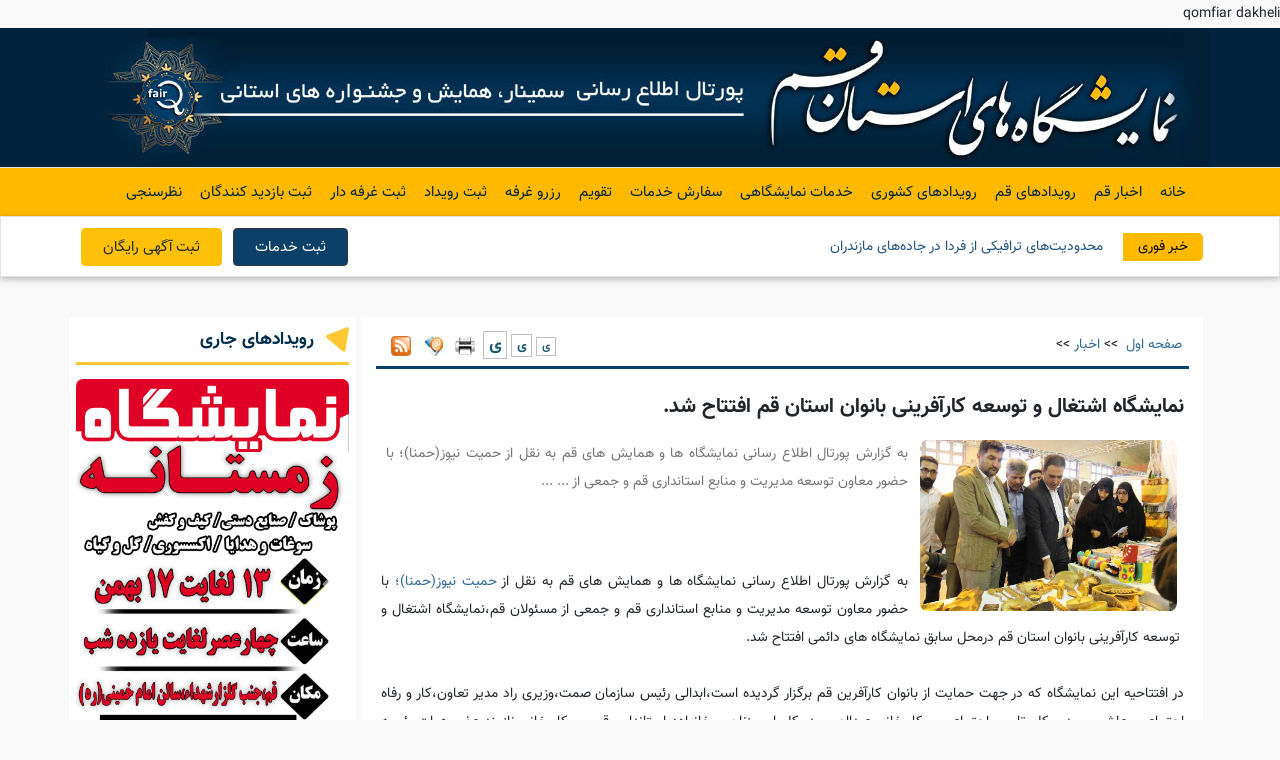

--- FILE ---
content_type: text/html; charset=UTF-8
request_url: https://qomfair.com/p7-200-0/%D9%86%D9%85%D8%A7%DB%8C%D8%B4%DA%AF%D8%A7%D9%87-%D8%A7%D8%B4%D8%AA%D8%BA%D8%A7%D9%84-%D9%88-%D8%AA%D9%88%D8%B3%D8%B9%D9%87-%DA%A9%D8%A7%D8%B1%D8%A2%D9%81%D8%B1%DB%8C%D9%86%DB%8C-%D8%A8%D8%A7%D9%86%D9%88%D8%A7%D9%86-%D8%A7%D8%B3%D8%AA%D8%A7%D9%86-%D9%82%D9%85-%D8%A7%D9%81%D8%AA%D8%AA%D8%A7%D8%AD-%D8%B4%D8%AF/
body_size: 12951
content:
<!DOCTYPE html>
<html>
<meta http-equiv="content-type" content="text/html; charset=utf-8">


		
				<script>
				$(window).load(function() {
					  
				//$('.btn-action').click(function(){
					var url = "other/payam.php?o=1"; 
					//alert(url);
					$.ajax({
						type: "GET",
						url: url,
						dataType: 'html',
						cache: false,
						success: function(message) {
							var data = message;
							//alert(message);
							var pageData = message.split("||");

							// update modal content
							$('.modal-title').text(pageData[1]);
							$('.modal-body').html(pageData[2]);
							// show modal
							$('#tallModal').modal('show');
						},
						error:function(request, status, error) {
							alert("?????? ?? ????? ?????? ??? ????" + request.responseText);
						}
					});
				//});

					//$('#tallModal').modal('show');
					  
				});
				</script>

				





















qomfiar dakheli
<head>
	<meta charset="utf-8">
	<meta name="viewport" content="width=device-width, initial-scale=1">
	<base href="/">


	<title>نمایشگاه اشتغال و توسعه کارآفرینی بانوان استان قم افتتاح شد.</title>
	<meta name="title" property="dc.title" content="نمایشگاه اشتغال و توسعه کارآفرینی بانوان استان قم افتتاح شد.">
	<meta name="description" property="dc.description" content="&nbsp;


به گزارش پورتال اطلاع رسانی نمایشگاه ها و همایش های قم به نقل از حمیت نیوز(حمنا)؛ با حضور معاون توسعه مديريت و منابع استانداری قم و جمعی از مسئولان قم،نمایشگاه اشتغال و &nbsp;توسعه کارآفرینی بانوان استان قم درمحل سابق نمایشگاه های دائمی افتتاح شد.

در افتتاحیه این نمایشگاه ... ">
	<meta name="keywords" property="dc.subject" content="نمایشگاه اشتغال و توسعه کارآفرینی بانوان استان قم, ">
	<meta name="thumbnail" itemprop="thumbnailUrl" content="https://qomfair.com/pic/akhbar/IMG_0142_1693064834.jpg">
	<meta name="url" property="dc.identifier" content="https://qomfair.com/p7-200-0/نمایشگاه-اشتغال-و-توسعه-کارآفرینی-بانوان-استان-قم-افتتاح-شد/">
	<meta name="publisher" property="dc.publisher" content="اطلاع رسانی نمایشگاه های قم">
	<meta name="language" property="dc.language" itemprop="inLanguage" content="fa">
	<meta name="robots" content="all">


	<meta name="twitter:title" property="og:title" itemprop="headline name" content="نمایشگاه اشتغال و توسعه کارآفرینی بانوان استان قم افتتاح شد.">
	<meta name="twitter:description" property="og:description" itemprop="description" content="&nbsp;


به گزارش پورتال اطلاع رسانی نمایشگاه ها و همایش های قم به نقل از حمیت نیوز(حمنا)؛ با حضور معاون توسعه مديريت و منابع استانداری قم و جمعی از مسئولان قم،نمایشگاه اشتغال و &nbsp;توسعه کارآفرینی بانوان استان قم درمحل سابق نمایشگاه های دائمی افتتاح شد.

در افتتاحیه این نمایشگاه ...">
	<meta name="twitter:image" property="og:image" itemprop="image" content="https://qomfair.com/pic/akhbar/IMG_0142_1693064834.jpg">
	<meta name="twitter:url" property="og:url" content="https://qomfair.com/p7-200-0/نمایشگاه-اشتغال-و-توسعه-کارآفرینی-بانوان-استان-قم-افتتاح-شد/">
	<meta name="twitter:site" property="og:site_name" content="اطلاع رسانی نمایشگاه های قم">
	<meta property="og:locale" content="fa_IR">
	<meta name="twitter:domain" content="https://qomfair.com">
	<meta name="twitter:card" content="summary_large_image">
	<link rel="canonical" href="https://qomfair.com/p7-200-0/نمایشگاه-اشتغال-و-توسعه-کارآفرینی-بانوان-استان-قم-افتتاح-شد/">


	<!-- Favicons -->
	<link rel="shortcut icon" href="pic/icon/favicon.ico">
	<link rel="icon" href="pic/icon/favicon.png">
	<link rel="apple-touch-icon" href="pic/icon/apple-touch-icon.png">


	<!-- css -->
	<link href="template/sefareshi_1/assets/css/ghaleb_rtl.css" rel="stylesheet">
	<link href="css/print.css" type="text/css" rel="stylesheet" media="print">
	<style>
		body{
			direction: rtl;
			text-align: justify !important;
		}
	</style>

	<!-- js -->
	<script src="template/sefareshi_1/assets/js/jquery.min.js"></script>

	
				<style>
					@font-face {
						font-family: Vazir;
						src: url('images/fonts/Vazir-FD.eot');
						src: url('images/fonts/Vazir-FD.eot?#iefix') format('embedded-opentype'),
							 url('images/fonts/Vazir-FD.woff2') format('woff2'),
							 url('images/fonts/Vazir-FD.woff') format('woff'),
							 url('images/fonts/Vazir-FD.ttf') format('truetype');
						font-weight: normal;
						font-style: normal;
					}
					@font-face {
						font-family: VazirBold;
						src: url('images/fonts/Vazir-Bold-FD.eot');
						src: url('images/fonts/Vazir-Bold-FD.eot?#iefix') format('embedded-opentype'),
							 url('images/fonts/Vazir-Bold-FD.woff2') format('woff2'),
							 url('images/fonts/Vazir-Bold-FD.woff') format('woff'),
							 url('images/fonts/Vazir-Bold-FD.ttf') format('truetype');
						font-weight: bold;
						font-style: normal;
					}
					
					html{
						font-family: Vazir;
						font-size: 14px;
						line-height: 200%;
					}

					body{
						/*direction: rtl;*/
						/*text-align: justify !important;*/
						font-family: Vazir;
						font-size: 14px;
						line-height: 200%;
					}
					
				</style>
			

	
<!--[if lt IE 9]>
  <script src="https://cdnjs.cloudflare.com/ajax/libs/html5shiv/3.7.2/html5shiv.js"></script>
<![endif]-->	

<noscript><div class="noscriptmsg"><div class="error" dir="rtl">برای استفاده از همه امکانات سایت باید جاوا اسکریپت مرورگر خود را فعال کنید.</div></div></noscript>	


</head>

<body>




  <!-- ======= Header ======= -->
  <header>
  <style>
  .redblock a:link{color:white;}
  .redblock a:visited{color:white;}
  .redblock a:hover{color:white;}
  
  .blueblock a:link{color:#01233e;}
  .blueblock a:visited{color:#01233e;}
  .blueblock a:hover{color:#01233e;}
  
.nav-menu a {
  padding: 10px 9px;
}  
body{
	background: #f9f9f9;
}
.Tpic_list {
  border-radius: 7px;
}
.bx-menu::before {
  color: #ffba00;
}

.blog_right_sidebar .single_sidebar_widget {
  background: none;
  padding: 30px;
  margin-bottom: 30px;
  margin-left: 0px;
  box-shadow: none;
}
.blog .entry {
  padding: 30px;
  margin-bottom: 60px;
  box-shadow: none;
}
.Tpage_top, .Tblocktitle {
  margin-right: 0px;
  margin-left: 0px;
}

#footer {
  background: #01233e !important;
}

#footer .footer-top {
  background: #01233e !important;
}


.Tblocktitle {
	border-bottom: 3px solid #ffc731;
	background: url('template/sefareshi_1/assets/img/cat_icon.png') no-repeat right center;
}

.Tblocktitle2 {
	border-bottom: 3px solid #0b4169;
	background: url('template/sefareshi_1/assets/img/cat_icon2.png') no-repeat right center;
}

.cat-link {
	font-size: 105%;
}


.Tblocklink {color: #2d6b97;}
a.Tblocktitlelink {color: #002d4e;}
.Tblocktitlelink {color: #002d4e;margin-right:25px !important;}


.nav-menu a:hover, .nav-menu .active > a, .nav-menu li:hover > a {
color: #ffba00;
text-decoration: none;
background: #01233e;
}

a, .Tpage_top a, .readmore a, a.Tblocklink  {color: #2d6b97;}
//a:hover {color: red;text-decoration: none;}

#footer .footer-newsletter {
  padding: 20px 15px;
}
#footer .footer-top {
  padding: 20px 0 20px 0;
}
#footer .copyright {
  padding-top: 0px;
}

.Tpage_top {
  border-bottom: 3px solid #0b4169;
}
  </style>

  
  <section id='hero2*' class='d-flex align-items-center p-0' style='background:#01233e;'>

    <div class='container'>
      <div class='row'>
        <div class='col-12 p-0'>

			<picture>
			 <source media='(min-width: 650px)' srcset='template/sefareshi_1/assets/img/header4.jpg'>
			 <source media='(min-width: 465px)' srcset='template/sefareshi_1/assets/img/header4_400.jpg'>
			 <img src='template/sefareshi_1/assets/img/header4_400.jpg' style='border:0;'>
			</picture>			
			
        </div>
      </div>
    </div>

  </section><!-- End Hero -->

  <section id='hero2*' class='d-flex align-items-center p-0 border-top blueblock' style='background:#ffba00; color:white;'>

    <div class='container'>

		  <nav class='nav-menu float-left* d-none d-lg-block' style='z-index:99999999999;'>
			<ul>
			  <li><a href='.'>خانه</a></li>
			  <li><a href='p8-1-0/اخبار-قم/'>اخبار قم</a></li>
			  <li><a href='p8-4-0/رویدادهای-استان-قم/'>رویدادهای قم</a></li>
			  <li><a href='p8-5-0/رویدادهای-کشوری/'>رویدادهای کشوری</a></li>
			  <li><a href='p220-1-0/خدمات-نمایشگاهی/'>خدمات نمایشگاهی</a></li>
			  <li><a href='p250-1-0/سفارش-خدمات/'>سفارش خدمات</a></li>
			  <li><a href='p220-2-0/تقویم-نمایشگاهی/'>تقویم</a></li>
			  <li><a href='p250-2-0/رزرو-غرفه/'>رزرو غرفه</a></li>
			  <li><a href='?p=173&o=7'>ثبت رویداد</a></li>
			  <li><a href='p250-3-0/ثبت-نام-غرفه-دار-ان-فروش/'>ثبت غرفه دار</a></li>
			  <li><a href='p250-4-0/ثبت-بازدیدکنندگان/'>ثبت بازدید کنندگان</a></li>
			  <li><a href='p250-6-0/نظرسنجی/'>نظرسنجی</a></li>
			</ul>
		  </nav><!-- .nav-menu -->

    </div>

  </section><!-- End Hero -->

  <section id='hero2*' class='d-flex align-items-center p-0 border shadow2' style='background:#fff;'>

    <div class='container'>
      <div class='row'>
        <div class='col-12 col-sm-6 col-md-8 col-lg-7 card-group* shadow2* p-2 pt-3'>


							<div  dir='ltr' style='owerflow:auto;'>

								<link href='effect/effect_14/styles/ticker-style-rtl.css' rel='stylesheet' type='text/css' />
								<script src='effect/effect_14/includes/jquery.ticker-rtl.js' type='text/javascript'></script>
								<script src='effect/effect_14/includes/site.js' type='text/javascript'></script>

								
									<style>
										.ticker-wrapper.has-js {
											margin: 0px;
											width: 100%;
											background-color: #fff;
										}
										.ticker {
											width: 100%;
											margin-top: 2px;
											margin-bottom: 2px;
											background-color: #fff;
										}
										.ticker-title {
											/*padding-top: 5px;*/
											text-align: center;
											background:#ffba00; 
											color:black;
											font-weight: normal;
										}
										.ticker-content {
											padding-top: 6px;
											background-color: #fff;
											font-weight: normal;
										}
										.ticker-swipe {
											background-color: #fff;
										}
										.ticker-swipe span {
											background-color: #fff;
										}
										/**** titles *****/										
										
										
										
										
										
										@media screen and (max-width: 900px) {
											.ticker-wrapper.has-js {
												width: 100%;
											}									
										}										
										@media screen and (max-width: 640px) {
											.ticker-wrapper.has-js {
												width: 100%;
											}									
										}										
										@media screen and (max-width: 480px) {
											.ticker-wrapper.has-js {
												width: 100%;
											}									
										}										
										@media screen and (max-width: 360px) {
											.ticker-wrapper.has-js {
												width: 100%;
											}									
										}										
										@media screen and (max-width: 320px) {
											.ticker-wrapper.has-js {
												width: 100%;
											}									
										}										
										
									</style>
									
								  <script>
									$(function () {
										$('.ticker-title').text('خبر فوری');
									});
								  </script>
									
									<ul id='js-news' class='js-hidden'>
										
						<li class='news-item'><a  class='readmore' href='p7--0/آغاز-فصل-تازه-در-صنعت-قم-با-انتصاب-مدیری-جوان-و-تحول‌گرا/' dir='rtl'>آغاز فصل تازه در صنعت قم با انتصاب مدیری جوان و تحول&zwnj;گرا</a></li>
					
						<li class='news-item'><a  class='readmore' href='p7--0/محدودیت‌های-ترافیکی-از-فردا-در-جاده‌های-مازندران/' dir='rtl'>محدودیت&zwnj;های ترافیکی از فردا در جاده&zwnj;های مازندران</a></li>
					
						<li class='news-item'><a  class='readmore' href='p7--0/رایگان-شدن-بلیت-خطوط-اتوبوسرانی-قم-در-روزهای-سه‌شنبه-و-چهارشنبه-۱۴-و-۱۵-بهمن/' dir='rtl'>رایگان شدن بلیت خطوط اتوبوسرانی قم در روزهای سه&zwnj;شنبه و چهارشنبه ۱۴ و ۱۵ بهمن</a></li>
					
						<li class='news-item'><a  class='readmore' href='p7--0/بسیج-كامل-امكانات-آبفای-قم-برای-خدمت‌رسانی-به-زائران-میلیونی-مسجد-جمكران/' dir='rtl'>بسیج كامل امكانات آبفای قم برای خدمت&zwnj;رسانی به زائران میلیونی مسجد جمكران</a></li>
					
						<li class='news-item'><a  class='readmore' href='p7--0/پارک‌سوار-شمالی-با-ظرفیت-۷۰۰-خودرو-پذیرای-زائران-نیمه-شعبان/' dir='rtl'>پارک&zwnj;سوار شمالی با ظرفیت ۷۰۰ خودرو پذیرای زائران نیمه شعبان</a></li>
					
						<li class='news-item'><a  class='readmore' href='p7--0/هم‌صدایی-استاندار-با-صنعتگران/' dir='rtl'>هم&zwnj;صدایی استاندار با صنعتگران</a></li>
					
						<li class='news-item'><a  class='readmore' href='p7--0/احیای-دانش‌-آموزی-نیمه‌-شعبان-در-مساجد-قنوات-برگزار-می‌شود/' dir='rtl'>احیای دانش&zwnj; آموزی نیمه&zwnj; شعبان در مساجد قنوات برگزار می&zwnj;شود</a></li>
					
						<li class='news-item'><a  class='readmore' href='p7--0/فیلم-سینمایی-غبار-میمون-و-چالش‌های-ساخت-یک-اکشن-جاسوسی-ایرانی/' dir='rtl'>فیلم سینمایی &laquo;غبار میمون&raquo; و چالش&zwnj;های ساخت یک اکشن جاسوسی ایرانی</a></li>
					
						<li class='news-item'><a  class='readmore' href='p7--0/تمدید-ساعت-کاری-دفاتر-ازدواج-در-نیمه-شعبان/' dir='rtl'>تمدید ساعت کاری دفاتر ازدواج در نیمه شعبان</a></li>
					
						<li class='news-item'><a  class='readmore' href='p7--0/چهل‌وچهارمین-جشنواره-ملی-فیلم-فجر-در-پردیس-ملت-آغاز-به-کار-کرد/' dir='rtl'>چهل&zwnj;وچهارمین جشنواره ملی فیلم فجر در پردیس ملت آغاز به کار کرد</a></li>
					
									</ul>


			
							</div>
	




        </div>
		
		
		<div class='col-12 col-sm-6 col-md-4 col-lg-5 card-group* shadow2* p-2'>
			<div class='card* mb-3* box-shadow* '>
				<div class='card-body* text-left '>
					
					<a href='p250-1-0/ثبت-خدمات-نمایشگاهی-مشاورهآموزشغرفه-سازی-تشریفاتپذیرایی-نیروی-انسانی-و/' class='btn2 btn2-dark btn2-lg' style='background-color: #0b4169;'>ثبت خدمات</a> 
					<a href='?p=173&o=7' class='btn2 btn2-warning btn2-lg'>ثبت آگهی رایگان</a> 
				</div>
			</div>
		</div>

		
      </div>
    </div>

  </section><!-- End Hero -->
  
  
  </header>




  <main id='main' style='margin-top:0px;'>


    <!-- ======= hhhhhhhhhhhhh ======= -->
    <!-- ======= Blog Section ======= -->
    <section class="blog" data-aos="fade-up p-0 pt-5" data-aos-easing="ease-in-out" data-aos-duration="500">
      <div class="container">

        <div class="row">

          <div class="col-md-9 entries card-group">

            <article class="entry p-2 pr-3 pl-3" style="width:100%; background: #fff;">

				
			<style>
				.Tblock_130{margin: 2px 0; overflow:auto; -moz-box-sizing: border-box; -webkit-box-sizing: border-box; box-sizing: border-box; }
				a.Tblocklink_130{text-decoration: none; }
				.Talamat_130{ }
			</style>
		
						<div dir='rtl' class='breadcrumb* Tpage_top wow fadeInUp ' style=''>

								<div class='container'>

									<div class='row'>
									
										<div class='col-12 col-sm-6 col-md-8 col-lg-8 card-group shadow2*'>
											<div class='card* mb-3* box-shadow*'>
												<div class='card-body* urlstatus*'>
													<a class='Tpage_toplink' href='./' dir='rtl'>صفحه اول&nbsp;</a> >> <a class='Tpage_toplink' href='p7-0-0/اخبار/' dir='rtl'>اخبار</a> >>
												</div>
											</div>
										</div>
										<div class='col-12 col-sm-6 col-md-4 col-lg-4 card-group* shadow2*'>
											<div class='card* mb-3* box-shadow*'>
												<div class='card-body* text-left'>
													
							<span dir='rtl' id='font_size' style='vertical-align:middle;'>				
								<a href='#' onclick='changetext("small text"); return false;' id='small'>ی</a>				
								<a href='#' onclick='changetext("medium text"); return false;' id='medium'>ی</a>				
								<a href='#' onclick='changetext("large text"); return false;' id='larg'>ی</a>				
							</span>
							&nbsp;
				 <a href='javascript:PrintPage()' class='pagetop-'><img src='images/other/print.gif' width='20' border='0' align='center' style='vertical-align:middle;'></a> &nbsp; <a href='javascript:SendPage()' class='pagetop-'><img src='images/other/mail.gif' width='20' border='0' align='center' style='vertical-align:middle;'></a> &nbsp; <a href='rss/7/' class='pagetop-'><img src='images/other/rss.gif' width='20' border='0' align='center' style='vertical-align:middle;'></a> &nbsp;
												</div>
											</div>
										</div>

									</div>
								</div>
							
						</div>
					<div class='Tback1_page' dir='rtl'>
			<style>
				.Ttoptitle_132{display:block; padding:5px; margin: 2px 0; }
				.Ttitle_132{display:block; padding:5px; margin: 2px 0; }
				.Twriter_132{display:inline-block; padding:5px; margin: 2px 0; }
				.Tkholaseh_132{display:block; padding:5px; margin: 2px 0; }
				.Tmatn_132{display:block; padding:5px; margin: 2px 0; }
				.Tdate_132{display:inline-block; padding:5px; margin: 2px 0; }
				.Tsubject_132{display:inline-block; padding:5px; margin: 2px 0; }
				.Tcomment_132{display:inline-block; padding:5px; margin: 2px 0; }
				.Tbazdid_132{display:inline-block; padding:5px; margin: 2px 0; }
				.Tkeyword_132{display:block; padding:5px; margin: 2px 0; }
				.Tkeyworditem_132{display:inline-block; padding:5px; margin: 2px 0; }
				.Tpic_132{display:inline-block; padding:5px; margin: 2px 0; }
				.Tblock_132{margin: 2px 0; }
				.Tback1_132{padding:5px; margin: 2px 0; overflow: auto; }
				.Talamat_132{ }
				a.Tsubjectlink_132{ }
				a.Tcommentlink_132{ }
				a.Tkeyworditemlink_132{ }
			</style>
		<div class='Tback1_page' style='overflow: auto;'>
							<!-- startprint --> <h1 id='Ttitle' class='Ttitle'>نمایشگاه اشتغال و توسعه کارآفرینی بانوان استان قم افتتاح شد.</h1> <img src='pic/akhbar/IMG_0142_1693064834.jpg' border='0' class='col-12 col-sm-12 col-md-6 col-lg-4 Tpic '> <div id='Tkholaseh' class='Tkholaseh'>به گزارش پورتال اطلاع رسانی نمایشگاه ها و همایش های قم به نقل از حمیت نیوز(حمنا)؛ با حضور معاون توسعه مديريت و منابع استانداری قم و جمعی از ... ...</div> <div id='Tmatn' class='Tmatn'> <div class="Ttoptitle" id="Ttoptitle">&nbsp;</div>

<p><br />
به گزارش پورتال اطلاع رسانی نمایشگاه ها و همایش های قم به نقل از <a href="https://hamiyatnews.ir/">حمیت نیوز(حمنا)؛</a> با حضور معاون توسعه مديريت و منابع استانداری قم و جمعی از مسئولان قم،نمایشگاه اشتغال و &nbsp;توسعه کارآفرینی بانوان استان قم درمحل سابق نمایشگاه های دائمی افتتاح شد.<br />
<br />
در افتتاحیه این نمایشگاه که در جهت حمایت از بانوان کارآفرین قم برگزار گردیده است،ابدالی رئیس سازمان صمت،وزیری راد مدیر تعاون،کار و رفاه اجتماعی، عاشوری مدیر کل تامین اجتماعی،سرکار خانم عبدالهی مدیرکل امور زنان و خانواده استانداری قم، سرکار خانم نازمند عضو هیات رئیسه شورای اسلامی شهر قم،<em>رضایی نسب مدیرعامل سازمان شهرداری های قم،</em>&nbsp;سرهنگ نیکوکلام مسئول سازمان بسیج مهندسین و جمعی از مسئولان استانی حضور داشتند.<br />
<br />
سید مهدی قریشی معاون&nbsp;توسعه مديريت و منابع استانداری قم ضمن بازدید از غرفه های نمایشگاه گفت:نمایشگاه&nbsp;اشتغال و &nbsp;توسعه کارآفرینی بانوان استان قم در حوزه کسب و کار بانوان است که باعث شگفت بنده شده است.<br />
<br />
وی در ادامه افزود:این نمایشگاه را نسبت به نمایشگاه های قبلی توانمند تر دیدم که نشان از تجربه بیشتر غرفه داران و آموزش های لازم در خصوص حضور در نمایشگاه ها بوده است.<br />
<br />
معاون&nbsp;توسعه مديريت و منابع استانداری قم برخی مشکلات غرفه داران را برشمرد و&nbsp;&nbsp;بیان داشت: در حوزه بسته بندی و برندینگ خیلی کار نشده است که&nbsp; بانوان توانمند قم نیازمند کمک و حمایت هستند.<br />
<br />
قریشی در ادامه افزود: محصولات مواد غذایی به مجوزهایی نیاز دارد که به غرفه داران مواد غذایی کمک هایی در این زمینه خواهد شد که حداکثر بازدهی را داشته باشند.<br />
<br />
معاون&nbsp;توسعه مديريت و منابع استانداری قم در پایان ضمن ارزیابی خویش از این نمایشگاه گفت: ارزیابی بنده از این نمایشگاه بسیار مثبت است و در آینده قطعا نمایشگاه های توانمند تری از بانوان قم خواهیم دید.<br />
<br />
همچنین سرکار خانم نیازمند عضو هیات رئیسه شورای اسلامی شهر قم در حاشیه نمایشگاه به خبرنگار ما گفت: این نمایشگاه متشکل از بیش از سیصد میز هست که در خدمت بانوان توانمند و کارآفرین استان قم قرار گرفته است.<br />
<br />
وی در ادامه بیان داشت: در این نمایشگاه شاهد بانوانی هستیم که از محصولات غرفه ها را آماده کرده اند که&nbsp; اغلب شامل پوشاک،مواد غذایی و صنایع دستی می باشد.<br />
<br />
عضو هیات رئیسه شورای اسلامی شهر قم با اعلام اینکه این نمایشگاه بیشتر با حضور پرشور جوانان شکل گرفته است،اضافه کرد:غرفه داران که بیشتر از جوانان هستند از طریق مراکز آموزشی و به ویژه فنی و حرفه ای آموزش های لازم را دیده اند و بخی نیز سالها در این زمینه&nbsp; و حضور در نمایشگاه ها فعالیت دارند.<br />
<br />
وی در ادامه افزود: سیاست گذاری ما در بخش بانوان&nbsp;بدین صورت است که از این نمایشگاه ها حمایت کنیم و انشاالله در آینده نمایشگاه های دائمی بانوان برگزار کنیم و همینطور نمایشگاه های فصلی را افزایش دهیم.<br />
<br />
<img alt="" class="alignnone size-medium wp-image-2942" src="http://127.0.0.1/qomfair_wp_old/assets/wp-content/uploads/2022/10/15.jpg-225x300.jpg" style="height:300px; width:225px" /> <img alt="" class="alignnone size-medium wp-image-2943" src="http://127.0.0.1/qomfair_wp_old/assets/wp-content/uploads/2022/10/IMG_0100-200x300.jpg" style="height:300px; width:200px" /> <img alt="" class="alignnone size-medium wp-image-2944" src="http://127.0.0.1/qomfair_wp_old/assets/wp-content/uploads/2022/10/IMG_0117-200x300.jpg" style="height:300px; width:200px" /><br />
<br />
عضو هیات رئیسه شورای اسلامی شهر قم در پایان گفت: در بخش صنایع دستی بانوان توانمندی داریم که می توانند محصولات خویش را حتی صادر کنند که می تواند به اقتصاد خانواده ها کمک شایانی داشته باشد.<br />
<br />
لازم بذکر است این نمایشگاه&nbsp; که در محل سابق دائمی نمایشگاه های قم واقع در انتهای بلوار امام موسی صدر(خاکفرج)،جنب استانداری دایر است تا ششم آبان ماه و از ساعت 15:00 الی 22:30 در خدمت علاقه مندان و به ویژه بانوان خواهد بود.<br />
<br />
<br />
<img src="pic/akhbar/IMG_0002_1693064837.jpg" /><br />
<br />
<img src="pic/akhbar/IMG_0008_1693064840.jpg" /><br />
<br />
<img src="pic/akhbar/IMG_0012_1693064844.jpg" /><br />
<br />
<img src="pic/akhbar/IMG_0016_1693064847.jpg" /><br />
<br />
<img src="pic/akhbar/IMG_0018_1693064850.jpg" /><br />
<br />
<img src="pic/akhbar/IMG_0028_1693064853.jpg" /><br />
<br />
<img src="pic/akhbar/IMG_0037_1693064856.jpg" /><br />
<br />
<img src="pic/akhbar/IMG_0039_1693064859.jpg" /><br />
<br />
<img src="pic/akhbar/IMG_0046_1693064863.jpg" /><br />
<br />
<img src="pic/akhbar/IMG_0055_1693064866.jpg" /><br />
<br />
<img src="pic/akhbar/IMG_0069_1693064869.jpg" /><br />
<br />
<img src="pic/akhbar/IMG_0072_1693064872.jpg" /><br />
<br />
<img src="pic/akhbar/IMG_0081_1693064876.jpg" /><br />
<br />
<img src="pic/akhbar/IMG_0082_1693064879.jpg" /><br />
<br />
<img src="pic/akhbar/IMG_0085_1693064882.jpg" /><br />
<br />
<img src="pic/akhbar/IMG_0087_1693064886.jpg" /><br />
<br />
<img src="pic/akhbar/IMG_0115_1693064889.jpg" /><br />
<br />
<img src="pic/akhbar/IMG_0124_1693064892.jpg" /><br />
<br />
<img src="pic/akhbar/IMG_0129_1693064895.jpg" /><br />
<br />
<img src="pic/akhbar/IMG_0132_1693064899.jpg" /><br />
<br />
<img src="pic/akhbar/IMG_0134_1693064902.jpg" /><br />
<br />
<img src="pic/akhbar/IMG_0142-1_1693064906.jpg" /><br />
<br />
<img src="pic/akhbar/IMG_0150_1693064909.jpg" /><br />
<br />
<img src="pic/akhbar/IMG_0159_1693064913.jpg" /><br />
<br />
<img src="pic/akhbar/IMG_0163_1693064916.jpg" /><br />
<br />
<img src="pic/akhbar/IMG_0168_1693064919.jpg" /><br />
<br />
<img src="pic/akhbar/IMG_0174_1693064923.jpg" /><br />
<br />
<img src="pic/akhbar/IMG_0177_1693064926.jpg" /><br />
<br />
<img src="pic/akhbar/IMG_0208_1693064929.jpg" /><br />
<br />
<img src="pic/akhbar/IMG_0210_1693064933.jpg" /><br />
<br />
<img src="pic/akhbar/IMG_0237_1693064937.jpg" /><br />
<br />
<img src="pic/akhbar/IMG_0286_1693064940.jpg" /><br />
<br />
<img src="pic/akhbar/photo_2022-10-25_22-22-13_1693064943.jpg" /><br />
<br />
<img src="pic/akhbar/15_1693064943.jpg" /><br />
<br />
<img src="pic/akhbar/IMG_0100_1693064944.jpg" /><br />
<br />
<img src="pic/akhbar/IMG_0117_1693064947.jpg" /></p></div>  <div id='Tdate' class='Tdate '>تاریخ: <span dir='ltr'>1401/8/3</span></div> <div id='Tsubject' class='Tsubject '>موضوع: <a href='p8-4-0/رویدادهای-استان-قم/' class='Tsubjectlink'>رویدادهای استان قم</a></div> <div id='Tcomment' class='Tcomment '><a href='p7-200-0/نمایشگاه-اشتغال-و-توسعه-کارآفرینی-بانوان-استان-قم-افتتاح-شد/#comment' class='Tcommentlink'>نظر: 0</a></div> <div id='Tkeyword' class='Tkeyword'>کلمات کلیدی: <div class='Tkeyworditem '><a href='p60-2-0/نمایشگاه-اشتغال-و-توسعه-کارآفرینی-بانوان-استان-قم/' class='Tkeyworditemlink'>نمایشگاه اشتغال و توسعه کارآفرینی بانوان استان قم</a></div> ،  </div> <div id='Tshare' class='' style=''>
								<div class='container'>

									<div class='row'>
									
										<div class='col-12 col-sm-6 col-md-8 col-lg-8 card-group shadow2*'>
											<div class='card* mb-3* box-shadow*'>
												<div class='card-body* urlstatus*' style='margin-top:5px;margin-bottom:5px;'>
													<span class='Tshare_icon'></span> <span class='Tshare'>اشتراک گذاری: </span>
													<a href='https://www.linkedin.com/shareArticle?mini=true&url=https://qomfair.com/p7-200-0/نمایشگاه-اشتغال-و-توسعه-کارآفرینی-بانوان-استان-قم-افتتاح-شد/&title=نمایشگاه اشتغال و توسعه کارآفرینی بانوان استان قم افتتاح شد.' rel='nofollow'><span class='linkdin2_icon'></span></a>  &nbsp;
													<a href='https://t.me/share/url?url=https://qomfair.com/p7-200-0/نمایشگاه-اشتغال-و-توسعه-کارآفرینی-بانوان-استان-قم-افتتاح-شد/&text=نمایشگاه اشتغال و توسعه کارآفرینی بانوان استان قم افتتاح شد.' rel='nofollow'><span class='telegram2_icon'></span></a>  &nbsp;
													<a href='https://wa.me/?text=https://qomfair.com/p7-200-0/نمایشگاه-اشتغال-و-توسعه-کارآفرینی-بانوان-استان-قم-افتتاح-شد/' rel='nofollow'><span class='whatsapp2_icon'></span></a>  &nbsp;
													<a href='https://www.twitter.com/intent/tweet?url=https://qomfair.com/p7-200-0/نمایشگاه-اشتغال-و-توسعه-کارآفرینی-بانوان-استان-قم-افتتاح-شد/&text=نمایشگاه اشتغال و توسعه کارآفرینی بانوان استان قم افتتاح شد. rel='nofollow''><span class='twitter2_icon'></span></a>  &nbsp;
													<a href='https://www.facebook.com/share.php?u=https://qomfair.com/p7-200-0/نمایشگاه-اشتغال-و-توسعه-کارآفرینی-بانوان-استان-قم-افتتاح-شد/&t=نمایشگاه اشتغال و توسعه کارآفرینی بانوان استان قم افتتاح شد.' rel='nofollow'><span class='facebook2_icon'></span></a>  &nbsp;
												</div>
											</div>
										</div>
										<div class='col-12 col-sm-6 col-md-4 col-lg-4 card-group* shadow2*'>
											<div class='card* mb-3* box-shadow*'>
												<div class='card-body* text-left' style='margin-top:5px;margin-bottom:5px;'>
													<span class='Tshortlink'>لینک کوتاه: </span>
													<input type='text' id='shortlink' value='https://qomfair.com/p7-200-0/' style='color:#999;' dir='ltr' onclick='shortlink()'>
												</div>
											</div>
										</div>

									</div>
								</div>
				
							</div>
							 	<!-- stopprint -->
						</div></div><br><div class='Tblock' dir='rtl'><a name='comment'><span class='Tblocktitle'>نظرات</span></a>  
			<style>
				.Tname_133{display:inline; padding:5px; margin: 2px 0; }
				.Temail_133{display:inline; padding:5px; margin: 2px 0; }
				.Tweb_133{display:inline; padding:5px; margin: 2px 0; }
				.Tmatnnazar_133{display:block; padding:5px; margin: 2px 0; }
				.Tdatenazar_133{display:inline; padding:5px; margin: 2px 0; }
				.Tblock_133{margin: 2px 0; }
				.Tblocktitle_133{display:inline; padding:5px; margin: 2px 0; }
				.Tback1_133{padding:5px; margin: 2px 0; overflow: auto; }
				.Tback2_133{padding:5px; margin: 2px 0; overflow: auto; }
				a.Tblocklink_133{text-decoration: none; }
				.Talamat_133{ }
				a.Temaillink_133{ }
				a.Tweblink_133{ }
				.Ttable_comment_133{ }
				.Tform_name_133{display:inline; padding:5px; margin: 2px 0; }
				.Tform_error_133{display:inline; padding:5px; margin: 2px 0; }
				.Tform_items_133{display:inline; padding:5px; margin: 2px 0; }
				.Tform_items_133:focus {width: 100%;}
				.Tform_button_133{display:inline; padding:5px; margin: 2px 0; }
				.Tform_button_133:focus {width: 100%;}
			</style>
		 <div class='Tback1 wow fadeInUp ' dir='rtl' align='center'>
													<form name='form' action='p7-200-0/نمایشگاه-اشتغال-و-توسعه-کارآفرینی-بانوان-استان-قم-افتتاح-شد/#form' method='post'>
													<input type='hidden' name='sendcoment' value='yes'>
													<input type='hidden' name='matn_id' value=''>

													<a name='form'></a>
													
													<table class='Ttable_comment table_card_view' width='85%' align='center' cellpadding='4' cellspacing='1' border='0'>
														<tr><td width='25%' class='Tform_name'>نام:</td><td><input type='text' name='name' class='form_input' value=''> </td></tr>
														<tr><td width='25%' class='Tform_name'>ایمیل:</td><td><input type='text' name='email' class='form_input' value=''> </td></tr>
														<tr><td width='25%' class='Tform_name'>وب سایت:</td><td><input type='text' name='web' class='form_input' value='' dir='ltr' placeholder='http://'> </td></tr>
														<tr><td width='25%' class='Tform_name'>متن:</td><td><textarea name='text' class='form_input' cols='40' rows='5'></textarea> </td></tr>
														<tr><td width='25%' class='Tform_name'>کد امنیتی:</td><td><img src='/inc/captcha.php?_CAPTCHA&amp;t=0.85387500+1770091770' alt='کد امنیتی' id='simage' style='max-width:75%' /><span id='captchaRefresh' title='بارگذاری مجدد' style='max-width:25%'> </span></td></tr>
														<tr><td width='25%' class='Tform_name'>تکرار کد امنیتی:</td><td><input type='text' name='captcha' class='form_input' autocomplete='off'> </td></tr>
														<tr><td colspan='2' align='center' class=''><input type='submit' value=ارسال&nbsp;نظر class='btn2 btn2-primary btn2-lg'></td></tr>
													</table>				
												</form>
											</div>
											
											
									<script>
									$('#captchaRefresh').on('click', function(){
										$.ajax('other/captcha2.php?c=2&f=6').done(function(data, textStatus, jqXHR) {
											$('#simage').attr('src', data);
										});
									});
									</script>
											
											 </div><br>
				
				
		 <!-- ======= Services Section ======= -->
		<section id='column' class='column section-bg* p-0' style='background*:#b4ecff;'>
		  <div class='container'>
						<div class='Tblocktitle' style='width*:90%;margin-right: -15px;margin-left: -15px;'>
							<span class='Tblocktitlelink cat-link' style='margin-right:25px;'>اخبار مرتبط</span>
						</div>

			<div class='row'>

					
											<div class='col-12 col-sm-12 col-md-12 col-lg-12 card-group wow fadeInUp p-0'>
												<div class='card mb-1 box-shadow Tback1_anavin* border-0'>
													<div class='back-items'>
														  <div class='row no-gutters'>
															<div class='col-12 col-sm-12 col-md-4 col-lg-2 item_middle*'>
																<div class='item_3-2'>
																	<a href='p7-1144-0/حضور-استاندار-قم-در-نمایشگاه-بزرگ-صنعت-کفش-ایران/' class='Tblocklink'><img src='pic/akhbar/hamiyatnews14041107_1768984242.jpg' border='0' class='lazy Tpic_list'></a>
																</div>
															</div>
															<div class='col-12 col-sm-12 col-md-8 col-lg-10'>
															  <div class='card-body* content box_max_height' style='padding-right:15px;'>
																<h2 id='Ttitle' class='titr6 p-0 m-0'><a href='p7-1144-0/حضور-استاندار-قم-در-نمایشگاه-بزرگ-صنعت-کفش-ایران/' class='Tblocklink'>حضور استاندار قم در نمایشگاه بزرگ صنعت کفش ایران</a></h2>
																<div id='Tkholaseh p-0' class='Tkholaseh pr-0 pl-0'>به گزارش پورتال اطلاع&zwnj;رسانی نمایشگاه، همایش، سمینار و جشنواره&zwnj;های استان قم و به نقل از&nbsp;پایگاه خبری حمیت نیوز(حمنا/Hamna)؛&nbsp;بهنام&zwnj;جو استاندار قم، از بزرگترین ...</div> 
															  </div>
															</div>
														  </div>
													</div>
												</div>
											</div>		
					
											<div class='col-12 col-sm-12 col-md-12 col-lg-12 card-group wow fadeInUp p-0'>
												<div class='card mb-1 box-shadow Tback1_anavin* border-0'>
													<div class='back-items'>
														  <div class='row no-gutters'>
															<div class='col-12 col-sm-12 col-md-4 col-lg-2 item_middle*'>
																<div class='item_3-2'>
																	<a href='p7-1132-0/جشنواره-ملی-اسباب‌بازی-اردیبهشت‌ماه-۱۴۰۵-برای-اولین-بار-در-قم-برپا-می‌شود/' class='Tblocklink'><img src='pic/akhbar/hamiyatnews1404103008_1768889696.jpg' border='0' class='lazy Tpic_list'></a>
																</div>
															</div>
															<div class='col-12 col-sm-12 col-md-8 col-lg-10'>
															  <div class='card-body* content box_max_height' style='padding-right:15px;'>
																<h2 id='Ttitle' class='titr6 p-0 m-0'><a href='p7-1132-0/جشنواره-ملی-اسباب‌بازی-اردیبهشت‌ماه-۱۴۰۵-برای-اولین-بار-در-قم-برپا-می‌شود/' class='Tblocklink'>جشنواره ملی اسباب&zwnj;بازی اردیبهشت&zwnj;ماه ۱۴۰۵ برای اولین بار در قم برپا می&zwnj;شود</a></h2>
																<div id='Tkholaseh p-0' class='Tkholaseh pr-0 pl-0'>به گزارش پورتال اطلاع&zwnj;رسانی نمایشگاه، همایش، سمینار و جشنواره&zwnj;های استان قم و به نقل از&nbsp;پایگاه خبری حمیت نیوز(حمنا/Hamna)؛&nbsp;بهنام&zwnj;جو استاندار قم در ادامه برنامه&zwnj;های ...</div> 
															  </div>
															</div>
														  </div>
													</div>
												</div>
											</div>		
					
											<div class='col-12 col-sm-12 col-md-12 col-lg-12 card-group wow fadeInUp p-0'>
												<div class='card mb-1 box-shadow Tback1_anavin* border-0'>
													<div class='back-items'>
														  <div class='row no-gutters'>
															<div class='col-12 col-sm-12 col-md-4 col-lg-2 item_middle*'>
																<div class='item_3-2'>
																	<a href='p7-1119-0/نمایشگاه-های-ویژه-ارزاق-عمومی-و-محصولات-فصلی-در-بهمن-ماه-و-اسفندماه-در-سالن-نمایشگاهی/' class='Tblocklink'><img src='pic/akhbar/hamiyatnews140410180100_1767856018.jpg' border='0' class='lazy Tpic_list'></a>
																</div>
															</div>
															<div class='col-12 col-sm-12 col-md-8 col-lg-10'>
															  <div class='card-body* content box_max_height' style='padding-right:15px;'>
																<h2 id='Ttitle' class='titr6 p-0 m-0'><a href='p7-1119-0/نمایشگاه-های-ویژه-ارزاق-عمومی-و-محصولات-فصلی-در-بهمن-ماه-و-اسفندماه-در-سالن-نمایشگاهی/' class='Tblocklink'>نمایشگاه های ویژه ارزاق عمومی و محصولات فصلی در بهمن ماه و اسفندماه در سالن نمایشگاهی مجتمع امام خمینی(ره) قم برگزار میشود</a></h2>
																<div id='Tkholaseh p-0' class='Tkholaseh pr-0 pl-0'>به گزارش پورتال اطلاع&zwnj;رسانی نمایشگاه، همایش، سمینار و جشنواره&zwnj;های استان قم و به نقل از&nbsp;پایگاه خبری حمیت نیوز(حمنا/Hamna)؛ مجتبی علیشاهی مدیربرگزاری رویدادهای قم ...</div> 
															  </div>
															</div>
														  </div>
													</div>
												</div>
											</div>		
					
											<div class='col-12 col-sm-12 col-md-12 col-lg-12 card-group wow fadeInUp p-0'>
												<div class='card mb-1 box-shadow Tback1_anavin* border-0'>
													<div class='back-items'>
														  <div class='row no-gutters'>
															<div class='col-12 col-sm-12 col-md-4 col-lg-2 item_middle*'>
																<div class='item_3-2'>
																	<a href='p7-1116-0/دیدارهای-دیپلماتیک-و-اقتصادی-استاندار-قم-در-حاشیه-نمایشگاه-صنایع-غذایی-استان/' class='Tblocklink'><img src='pic/akhbar/Qomfair140401001708_1767810160.jpg' border='0' class='lazy Tpic_list'></a>
																</div>
															</div>
															<div class='col-12 col-sm-12 col-md-8 col-lg-10'>
															  <div class='card-body* content box_max_height' style='padding-right:15px;'>
																<h2 id='Ttitle' class='titr6 p-0 m-0'><a href='p7-1116-0/دیدارهای-دیپلماتیک-و-اقتصادی-استاندار-قم-در-حاشیه-نمایشگاه-صنایع-غذایی-استان/' class='Tblocklink'>دیدارهای دیپلماتیک و اقتصادی استاندار قم در حاشیه نمایشگاه صنایع غذایی استان</a></h2>
																<div id='Tkholaseh p-0' class='Tkholaseh pr-0 pl-0'>به گزارش پورتال اطلاع&zwnj;رسانی نمایشگاه، همایش، سمینار و جشنواره&zwnj;های استان قم :مهندس بهنام&zwnj;جو استاندار قم در حاشیه نمایشگاه صنایع غذایی استان، با سفیر کشور غنا، ...</div> 
															  </div>
															</div>
														  </div>
													</div>
												</div>
											</div>		
					

			</div>

		  </div>
		</section><!-- End Services Section -->


	 

				
            </article><!-- End blog entry -->

          </div><!-- End blog entries list -->

          <div class="col-md-3 card-group p-0">

							


						<div class='sidebar blog_right_sidebar* single_sidebar_widget newsletter_widget p-3* shadow*' style='background*: #fff;'>

							<div class='row'>
							
									<!--left column-->
									
						

										<div class='col-12 col-sm-12 col-md-12 col-lg-12 card-group wow fadeInUp pr-3 pl-3 mb-5*'>
											<div class='card mb-3 box-shadow Tback1_anavin* border-0 pb-3' style='background*: none;'>
												<div class='back-items pr-2 pl-2'>
													<div class='Tblocktitle m-0 mb-3' style='width*:90%;'><span class='Tblocktitlelink cat-link' style='margin-right:25px;'>رویدادهای جاری</span></div>
													

																		<div class='single_sidebar_widget shadow2*' style='width:100%;padding:0;border:0;background: #fff;'>

																							
																			<style>													
																			.carousel-caption {
																				position: unset;
																			}

																			.carousel-indicators li {
																				width: 10px;
																				height: 10px;
																				border-radius: 100%;
																				margin: 0 5px;
																				background-color: #666;
																				//height: 5px;
																			}

																			.carousel-indicators .active {
																				background-color: #333;
																			}

																			#slideshow2 .carousel-indicators {
																				bottom: -28px;
																			}

																			</style>													


																			<div id='slideshow2' class='carousel slide' data-ride='carousel' data-interval='false'>
																			  <ol class='carousel-indicators'>
																				
							<li data-target='#slideshow2' data-slide-to='0'  class='active'></li>
						
																			  </ol>
																			  <div class='carousel-inner'>
																				
							<div class='carousel-item active'>
								
												<div class='col-12 col-sm-12 col-md-12 col-lg-12 card-group wow* fadeInUp* pr-3* pl-3* p-0'>
													<div class='card mb-3 box-shadow* Tback1_anavin* border-0'>
														<div class='back-items'>
															<div class='item_3-1*'>
																<a href='https://qomfair.com/p7-1119-0/' target='_blank' rel='nofollow'><img src='pic/tablighat/زمستانه_44444_1769417981.jpg' width='100%' border='0' class='lazy* Tpic_list m-0' align='center'></a>
															</div>
														</div>
													</div>
												</div>
								
							</div>
						
																			  </div>
																			  <a class='carousel-control-prev' href='#slideshow2' role='button' data-slide='prev'>
																				<span class='carousel-control-prev-icon' aria-hidden='true'></span>
																				<span class='sr-only'>Previous</span>
																			  </a>
																			  <a class='carousel-control-next' href='#slideshow2' role='button' data-slide='next'>
																				<span class='carousel-control-next-icon' aria-hidden='true'></span>
																				<span class='sr-only'>Next</span>
																			  </a>
																			</div>


																		</div>
																						


												</div>
											</div>
										</div>



										<div class='col-12 col-sm-12 col-md-12 col-lg-12 card-group wow fadeInUp pr-3 pl-3 mb-5*'>
											<div class='card mb-3 box-shadow Tback1_anavin* border-0 pb-3' style='background*: none;'>
												<div class='back-items pr-2 pl-2'>
													<div class='Tblocktitle m-0 mb-3' style='width*:90%;'><span class='Tblocktitlelink cat-link' style='margin-right:25px;'>رویدادهای آینده</span></div>
													

																		<div class='single_sidebar_widget shadow2*' style='width:100%;padding:0;border:0;background: #fff;'>

																							
																			<style>													
																			.carousel-caption {
																				position: unset;
																			}

																			.carousel-indicators li {
																				width: 10px;
																				height: 10px;
																				border-radius: 100%;
																				margin: 0 5px;
																				background-color: #666;
																				//height: 5px;
																			}

																			.carousel-indicators .active {
																				background-color: #333;
																			}

																			#slideshow3 .carousel-indicators {
																				bottom: -28px;
																			}

																			</style>													


																			<div id='slideshow3' class='carousel slide' data-ride='carousel' data-interval='false'>
																			  <ol class='carousel-indicators'>
																				
							<li data-target='#slideshow3' data-slide-to='0'  class='active'></li>
						
																			  </ol>
																			  <div class='carousel-inner'>
																				
							<div class='carousel-item active'>
								
												<div class='col-12 col-sm-12 col-md-12 col-lg-12 card-group wow* fadeInUp* pr-3* pl-3* p-0'>
													<div class='card mb-3 box-shadow* Tback1_anavin* border-0'>
														<div class='back-items'>
															<div class='item_3-1*'>
																<a href='https://qomfair.com/p7-1119-0/' target='_blank' rel='nofollow'><img src='pic/tablighat/نمایشگاه_ضیافت_ن_1769417965.jpg' width='100%' border='0' class='lazy* Tpic_list m-0' align='center'></a>
															</div>
														</div>
													</div>
												</div>
								
							</div>
						
																			  </div>
																			  <a class='carousel-control-prev' href='#slideshow3' role='button' data-slide='prev'>
																				<span class='carousel-control-prev-icon' aria-hidden='true'></span>
																				<span class='sr-only'>Previous</span>
																			  </a>
																			  <a class='carousel-control-next' href='#slideshow3' role='button' data-slide='next'>
																				<span class='carousel-control-next-icon' aria-hidden='true'></span>
																				<span class='sr-only'>Next</span>
																			  </a>
																			</div>


																		</div>
																						


												</div>
											</div>
										</div>



										<div class='col-12 col-sm-12 col-md-12 col-lg-12 card-group wow fadeInUp pr-3 pl-3 mb-2'>
											<div class='card mb-3 box-shadow Tback1_anavin* border-0' style='background*: none;'>
												<div class='back-items pr-2 pl-2'>
													<div class='Tblocktitle m-0 mb-3' style='width*:90%;'><span class='Tblocktitlelink cat-link' style='margin-right:25px;'>ویژه ها</span></div>
													
														
												<div class='col-12 col-sm-12 col-md-12 col-lg-12 card-group wow fadeInUp pr-3* pl-3* p-0'>
													<div class='card mb-3 box-shadow* Tback1_anavin* border-0'>
														<div class='back-items'>
															<div class='item_3-1*'>
																<a href='https://hamiyatnews.ir/' target='_blank' rel='nofollow'><img src='pic/tablighat/hamiyatnews01_1695377327_17048_1711881280.gif' width='100%' border='0' class='lazy* Tpic_list m-0' align='center'></a>
															</div>
														</div>
													</div>
												</div>
								
												<div class='col-12 col-sm-12 col-md-12 col-lg-12 card-group wow fadeInUp pr-3* pl-3* p-0'>
													<div class='card mb-3 box-shadow* Tback1_anavin* border-0'>
														<div class='back-items'>
															<div class='item_3-1*'>
																<a href='https://qomfair.com/?p=173&amp;o=7' target='_blank' rel='nofollow'><img src='pic/tablighat/tablighnqom_1704881940_1711881503.gif' width='100%' border='0' class='lazy* Tpic_list m-0' align='center'></a>
															</div>
														</div>
													</div>
												</div>
								
												<div class='col-12 col-sm-12 col-md-12 col-lg-12 card-group wow fadeInUp pr-3* pl-3* p-0'>
													<div class='card mb-3 box-shadow* Tback1_anavin* border-0'>
														<div class='back-items'>
															<div class='item_3-1*'>
																<a href='https://eitaa.com/hamiyatnews' target='_blank' rel='nofollow'><img src='pic/tablighat/hamiyatnews_1673772529_(2)_1695665326.jpg' width='100%' border='0' class='lazy* Tpic_list m-0' align='center'></a>
															</div>
														</div>
													</div>
												</div>
								
												<div class='col-12 col-sm-12 col-md-12 col-lg-12 card-group wow fadeInUp pr-3* pl-3* p-0'>
													<div class='card mb-3 box-shadow* Tback1_anavin* border-0'>
														<div class='back-items'>
															<div class='item_3-1*'>
																<a href='https://qomfair.com/?p=173&amp;o=7' target='_blank' rel='nofollow'><img src='pic/tablighat/تبلیغات-رایگان-د_1711881142.jpg' width='100%' border='0' class='lazy* Tpic_list m-0' align='center'></a>
															</div>
														</div>
													</div>
												</div>
								

												</div>
											</div>
										</div>



										<div class='col-12 col-sm-12 col-md-12 col-lg-12 card-group wow fadeInUp pr-3 pl-3 mb-5'>
											<div class='card mb-3 box-shadow Tback1_anavin* border-0' style='background: none;'>
												<div class='back-items'>
													<div class='Tblocktitle m-0 mb-3' style='width*:90%;'><span class='Tblocktitlelink cat-link' style='margin-right:25px;'>آخرین خبرها</span></div>
													
														
								<div class='col-12 col-sm-12 col-md-12 col-lg-12 card-group* wow* fadeInUp* p-0'>
									<div class='card mb-3 box-shadow* Tback1_anavin* border-0 p-0 text-right' style='background: none;margin-bottom: 5px !important;'>
											<h2 id='Ttitle' class='titr6 p-0 m-0'><img src='pic/akhbar/Qomfair140401101309_1770034818.jpg' border='0' class='lazy Tpic_list' style='width:70px;max-height:70px;float:right;margin-left:10px;'> <a href='p7-1264-0/آغاز-فصل-تازه-در-صنعت-قم-با-انتصاب-مدیری-جوان-و-تحول‌گرا/' class='Tblocklink'> آغاز فصل تازه در صنعت قم با انتصاب مدیری جوان و تحول&zwnj;گرا</a></h2> 
									</div>
								</div>
				
								<div class='col-12 col-sm-12 col-md-12 col-lg-12 card-group* wow* fadeInUp* p-0'>
									<div class='card mb-3 box-shadow* Tback1_anavin* border-0 p-0 text-right' style='background: none;margin-bottom: 5px !important;'>
											<h2 id='Ttitle' class='titr6 p-0 m-0'><img src='pic/akhbar/Qomfair140401101308_1770034736.jpg' border='0' class='lazy Tpic_list' style='width:70px;max-height:70px;float:right;margin-left:10px;'> <a href='p7-1263-0/محدودیت‌های-ترافیکی-از-فردا-در-جاده‌های-مازندران/' class='Tblocklink'> محدودیت&zwnj;های ترافیکی از فردا در جاده&zwnj;های مازندران</a></h2> 
									</div>
								</div>
				
								<div class='col-12 col-sm-12 col-md-12 col-lg-12 card-group* wow* fadeInUp* p-0'>
									<div class='card mb-3 box-shadow* Tback1_anavin* border-0 p-0 text-right' style='background: none;margin-bottom: 5px !important;'>
											<h2 id='Ttitle' class='titr6 p-0 m-0'><img src='pic/akhbar/Qomfair140401101307_1770034663.jpg' border='0' class='lazy Tpic_list' style='width:70px;max-height:70px;float:right;margin-left:10px;'> <a href='p7-1262-0/رایگان-شدن-بلیت-خطوط-اتوبوسرانی-قم-در-روزهای-سه‌شنبه-و-چهارشنبه-۱۴-و-۱۵-بهمن/' class='Tblocklink'> رایگان شدن بلیت خطوط اتوبوسرانی قم در روزهای سه&zwnj;شنبه و چهارشنبه ۱۴ و ۱۵ بهمن</a></h2> 
									</div>
								</div>
				
								<div class='col-12 col-sm-12 col-md-12 col-lg-12 card-group* wow* fadeInUp* p-0'>
									<div class='card mb-3 box-shadow* Tback1_anavin* border-0 p-0 text-right' style='background: none;margin-bottom: 5px !important;'>
											<h2 id='Ttitle' class='titr6 p-0 m-0'><img src='pic/akhbar/Qomfair140401101306_1770034561.jpg' border='0' class='lazy Tpic_list' style='width:70px;max-height:70px;float:right;margin-left:10px;'> <a href='p7-1261-0/بسیج-كامل-امكانات-آبفای-قم-برای-خدمت‌رسانی-به-زائران-میلیونی-مسجد-جمكران/' class='Tblocklink'> بسیج كامل امكانات آبفای قم برای خدمت&zwnj;رسانی به زائران میلیونی مسجد جمكران</a></h2> 
									</div>
								</div>
				
								<div class='col-12 col-sm-12 col-md-12 col-lg-12 card-group* wow* fadeInUp* p-0'>
									<div class='card mb-3 box-shadow* Tback1_anavin* border-0 p-0 text-right' style='background: none;margin-bottom: 5px !important;'>
											<h2 id='Ttitle' class='titr6 p-0 m-0'><img src='pic/akhbar/Qomfair140401101305_1770034470.jpg' border='0' class='lazy Tpic_list' style='width:70px;max-height:70px;float:right;margin-left:10px;'> <a href='p7-1260-0/پارک‌سوار-شمالی-با-ظرفیت-۷۰۰-خودرو-پذیرای-زائران-نیمه-شعبان/' class='Tblocklink'> پارک&zwnj;سوار شمالی با ظرفیت ۷۰۰ خودرو پذیرای زائران نیمه شعبان</a></h2> 
									</div>
								</div>
				
								<div class='col-12 col-sm-12 col-md-12 col-lg-12 card-group* wow* fadeInUp* p-0'>
									<div class='card mb-3 box-shadow* Tback1_anavin* border-0 p-0 text-right' style='background: none;margin-bottom: 5px !important;'>
											<h2 id='Ttitle' class='titr6 p-0 m-0'><img src='pic/akhbar/Qomfair140401101304_1770034365.jpg' border='0' class='lazy Tpic_list' style='width:70px;max-height:70px;float:right;margin-left:10px;'> <a href='p7-1259-0/هم‌صدایی-استاندار-با-صنعتگران/' class='Tblocklink'> هم&zwnj;صدایی استاندار با صنعتگران</a></h2> 
									</div>
								</div>
				
								<div class='col-12 col-sm-12 col-md-12 col-lg-12 card-group* wow* fadeInUp* p-0'>
									<div class='card mb-3 box-shadow* Tback1_anavin* border-0 p-0 text-right' style='background: none;margin-bottom: 5px !important;'>
											<h2 id='Ttitle' class='titr6 p-0 m-0'><img src='pic/akhbar/Qomfair140401101303_1770034268.jpg' border='0' class='lazy Tpic_list' style='width:70px;max-height:70px;float:right;margin-left:10px;'> <a href='p7-1258-0/احیای-دانش‌-آموزی-نیمه‌-شعبان-در-مساجد-قنوات-برگزار-می‌شود/' class='Tblocklink'> احیای دانش&zwnj; آموزی نیمه&zwnj; شعبان در مساجد قنوات برگزار می&zwnj;شود</a></h2> 
									</div>
								</div>
				
								<div class='col-12 col-sm-12 col-md-12 col-lg-12 card-group* wow* fadeInUp* p-0'>
									<div class='card mb-3 box-shadow* Tback1_anavin* border-0 p-0 text-right' style='background: none;margin-bottom: 5px !important;'>
											<h2 id='Ttitle' class='titr6 p-0 m-0'><img src='pic/akhbar/Qomfair140401101302_1770034190.jpg' border='0' class='lazy Tpic_list' style='width:70px;max-height:70px;float:right;margin-left:10px;'> <a href='p7-1257-0/فیلم-سینمایی-غبار-میمون-و-چالش‌های-ساخت-یک-اکشن-جاسوسی-ایرانی/' class='Tblocklink'> فیلم سینمایی &laquo;غبار میمون&raquo; و چالش&zwnj;های ساخت یک اکشن جاسوسی ایرانی</a></h2> 
									</div>
								</div>
				
								<div class='col-12 col-sm-12 col-md-12 col-lg-12 card-group* wow* fadeInUp* p-0'>
									<div class='card mb-3 box-shadow* Tback1_anavin* border-0 p-0 text-right' style='background: none;margin-bottom: 5px !important;'>
											<h2 id='Ttitle' class='titr6 p-0 m-0'><img src='pic/akhbar/Qomfair140401101301_1770034055.jpg' border='0' class='lazy Tpic_list' style='width:70px;max-height:70px;float:right;margin-left:10px;'> <a href='p7-1256-0/تمدید-ساعت-کاری-دفاتر-ازدواج-در-نیمه-شعبان/' class='Tblocklink'> تمدید ساعت کاری دفاتر ازدواج در نیمه شعبان</a></h2> 
									</div>
								</div>
				
								<div class='col-12 col-sm-12 col-md-12 col-lg-12 card-group* wow* fadeInUp* p-0'>
									<div class='card mb-3 box-shadow* Tback1_anavin* border-0 p-0 text-right' style='background: none;margin-bottom: 5px !important;'>
											<h2 id='Ttitle' class='titr6 p-0 m-0'><img src='pic/akhbar/Qomfair140401101209_1769944787.jpg' border='0' class='lazy Tpic_list' style='width:70px;max-height:70px;float:right;margin-left:10px;'> <a href='p7-1255-0/چهل‌وچهارمین-جشنواره-ملی-فیلم-فجر-در-پردیس-ملت-آغاز-به-کار-کرد/' class='Tblocklink'> چهل&zwnj;وچهارمین جشنواره ملی فیلم فجر در پردیس ملت آغاز به کار کرد</a></h2> 
									</div>
								</div>
				
<style>
.Tpic_list{
	min-width:75px;
	/*min-height:75px;*/
}
@media screen and (max-width: 990px) and (min-width: 790px) {
	.Tpic_list{
		min-width:40px;
		/*min-height:40px;*/
	}
}

</style>

												</div>
											</div>
										</div>




							</div>
				
                        </div>




		  
          </div><!-- End blog sidebar -->

        </div><!-- End .row -->

      </div><!-- End .container -->

    </section><!-- End Blog Section -->






	
    <!-- ======= hhhhhhhhhhhhh ======= -->





  </main><!-- End #main -->

  <!-- ======= Footer ======= -->
  <footer id='footer' data-aos='fade-up' data-aos-easing='ease-in-out' data-aos-duration='500'>

    <div class='footer-newsletter padingrl15'>
      <div class='container'>
        <div class='row'>
          <div class='col-lg-6'>
            <div class='titr4'>عضویت در شبکه های اجتماعی</div>
            <p style='color: #01233e;'>برای عضویت در شبکه های اجتماعی و خبرنامه پیامکی، عضو خبرنامه شوید و جزو اولین نفرها باشید که از اخبار ما مطلع می شوید.</p>
          </div>
          <div class='col-lg-6'>
            <form action='?p=99#form' method='post'>
				<input type='hidden' name='sendcoment' value='yes'>
				<input type='hidden' name='m' value='1'>
				<input type='text' name='w' placeholder='موبایل'>
				<input type='submit' value='ثبت عضویت'>
            </form>
          </div>
        </div>
      </div>
    </div>

    <div class='footer-top padingrl15'>
      <div class='container'>
        <div class='row'>

          <div class='col-lg-3 col-md-6 footer-links'>
            <div class='titr4'>پیوندهای مفید</div>
            <ul>
              <li><i class='icon-left-open'></i> <a href=''>مرکز رویداد های ایران</a></li>
              <li><i class='icon-left-open'></i> <a href='https://hamiyatnews.ir/'>گروه خبری حمیت نیوز</a></li>
              <li><i class='icon-left-open'></i> <a href=''>پورتال توانمند سازی</a></li>
              <li><i class='icon-left-open'></i> <a href=''>سامانه رسانه های کشور</a></li>
            </ul>
          </div>

          <div class='col-lg-3 col-md-6 footer-contact'>
            <div class='titr4'>ارتباط با ما</div>
            <p>
              ارتباطات و پاسخگویی:<br>
              ۰۹۱۹۲۵۳۵۱۷۱<br>
              09122537377<br>
            </p>
	<a referrerpolicy='origin' target='_blank' href='https://trustseal.enamad.ir/?id=517892&Code=oVsHYPEs58IFPZ4c82uGM3z0abXt48bo'><img referrerpolicy='origin' src='https://trustseal.enamad.ir/logo.aspx?id=517892&Code=oVsHYPEs58IFPZ4c82uGM3z0abXt48bo' alt='' style='cursor:pointer;width:70px;background*:white;' code='oVsHYPEs58IFPZ4c82uGM3z0abXt48bo'></a>

          </div>

           <div class='col-lg-6 col-md-6 footer-info'>
            <div class='titr3'>درباره ما</div>
            <p>
مرکز توسعه کسب و کار جهان پدیده هوراند فعالیت خویش را از سال ۱۳۷۰ در نمایشگاه ها، همایش ها سمینارها و جشنواره های استانی و ملی شروع و در سال ۱۳۸۶ مجوز رسمی خویش را از اداره ثبت شرکت ها اخذ نمود.<br>
همچنین  این مرکز در سال ۱۴۰۲ با توصیه کارگروه نمایشگاه های استان قم پروانه کسب مربوطه را از درگاه ملی مجوزها اخذ نموده است.<br>
این پورتال صرفا جهت اطلاع رسانی نمایشگاه، همایش، سمینار و جشنواره های این مرکز کسب و کار و همه عزیزانی که در قم به عنوان همکار با اخذ مجوز رسمی فعالیت داشته باشند،خواهد بود.<br>
جهت درج  اخبار،تبلیع و پوستر نمایشگاه ها،سمینار،همایش و جشنواره های استان قم با ما ارتباط بگیرید.<br>
			</p>
            <div class='social-links mt-3'>
              <a href='#' class='twitter' rel='nofollow'><i class='foicon twittericon'></i></a>
              <a href='https://www.facebook.com/qomfair' class='facebook' rel='nofollow'><i class='foicon facebookicon'></i></a>
              <a href='https://www.instagram.com/qomfair' class='instagram' rel='nofollow'><i class='foicon instagramicon'></i></a>
              <a href='#' class='telegram' rel='nofollow'><i class='foicon telegramicon'></i></a>
              <a href='#' class='linkedin' rel='nofollow'><span class='foicon whatsapp3_icon'></i></a>
              <a href='https://www.apart.com/qomfair' class='aparat' rel='nofollow'><span class='foicon aparat3_icon'></i></a>
            </div>
          </div>

<style>
.whatsapp3_icon {
    display: inline-block;
	background: url(template/sefareshi_1/assets/img/whatsapp3.png) no-repeat center center;
	width: 17px;
	height: 17px;
	cursor: pointer;
	vertical-align: middle;
}
.aparat3_icon {
    display: inline-block;
	background: url(template/sefareshi_1/assets/img/aparat3.png) no-repeat center center;
	width: 17px;
	height: 17px;
	cursor: pointer;
	vertical-align: middle;
}
#footer .footer-newsletter {
  background: #ffba00;
}
#footer .footer-newsletter .titr4 {
  color: #01233e;
}
#footer .footer-top {
  background: #01233e;
  border-top: 0px solid #005d7b;
  border-bottom: 0px solid #123649;
}
#footer .footer-top .footer-info .titr3 {
  color: #ffba00;
}
#footer .footer-top .titr4 {
  color: #ffba00;
}
#footer {
  background: #0a5275;
  padding: 0 0 30px 0;
  color: #fff;
  font-size: 100%;
}
#footer .footer-top .social-links a {
  background: #ffba00;
  color: #01233e;
}

</style>

        </div>
      </div>
    </div>

    <div class='container padingrl15'>
      <div class='copyright'>
      © تمام حقوق مادی و معنوی این سایت محفوظ و متعلق به مرکز توسعه کسب و کار جهان پدیده هوراند می باشد.
      </div>
    </div>
  </footer><!-- End Footer -->
<div id='footer2' class='Tfooter_text' dir=''><p><a href='http://rasanehpardaz.com' class='gray'>طراحی سایت</a> و پشتیبانی: <a href='http://rasanehpardaz.com'>رسانه پرداز</a></p></div>





  <a href="#" class="back-to-top"><i class="icofont-simple-up"></i></a>

	<!-- JavaScript -->
	<script src="template/sefareshi_1/assets/js/ghaleb.js"></script>
	
	<script>
		new WOW().init();
	</script>
	
</body>				<!-- modal -->
				<div id="tallModal" class="modal modal-wide fade rtl" tabindex="-1" role="dialog" style="z-index: 999999999999999;">
				  <div class="modal-dialog modal-dialog-scrollable">
					<div class="modal-content">
					  <div class="modal-header">
						<button type="button" class="close" data-dismiss="modal" aria-hidden="true">×</button>
						<h5 class="modal-title"></h5>
					  </div>
					  <div class="modal-body">
						<p></p>
					  </div>
					  <div class="modal-footer">
					  </div>
					</div>
				  </div>
				</div>
				
				<script>				
					$('.btn-action').click(function(){
						var url = $(this).data("url"); 
						//alert(url);
						$.ajax({
							type: "GET",
							url: url,
							dataType: 'html',
							cache: false,
							success: function(message) {
								var data = message;
								//alert(message);
								var pageData = message.split("||");

								// update modal content
								$('.modal-title').text(pageData[1]);
								$('.modal-body').html(pageData[2]);
								// show modal
								$('#tallModal').modal('show');
							},
							error:function(request, status, error) {
								alert("اشکالی در اجرای برنامه پیش آمده" + request.responseText);
							}
						});
					});
				</script>				
				

